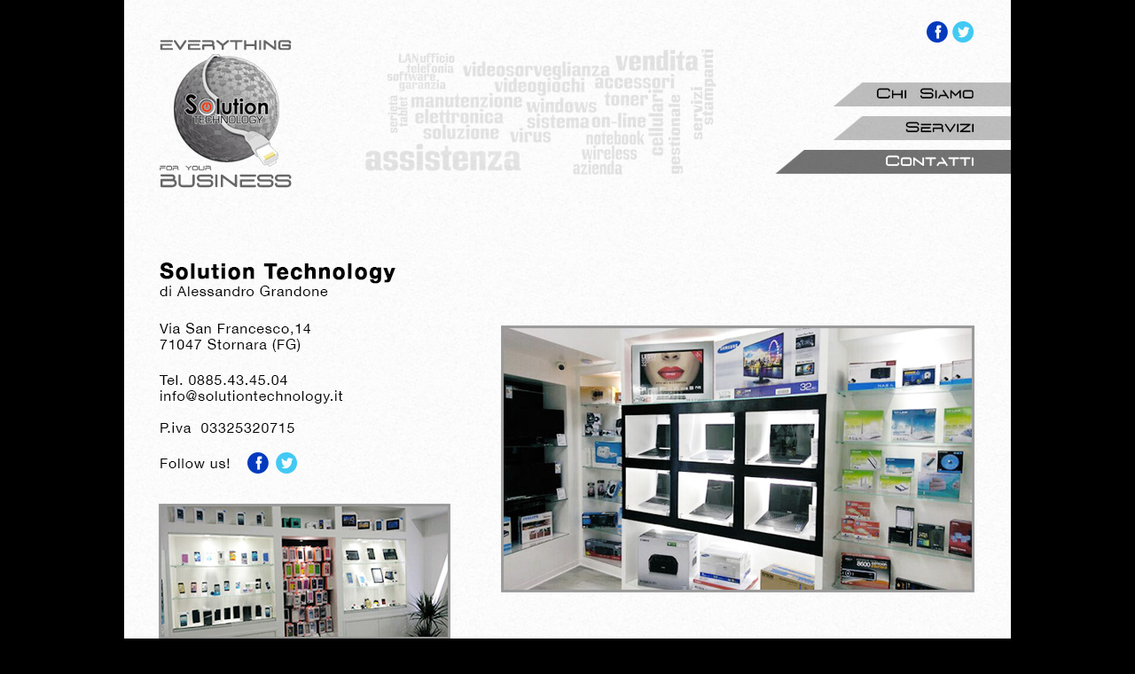

--- FILE ---
content_type: text/html
request_url: http://www.solutiontechnology.it/contatti.html
body_size: 1652
content:
<!DOCTYPE html PUBLIC "-//W3C//DTD XHTML 1.0 Transitional//EN" "http://www.w3.org/TR/xhtml1/DTD/xhtml1-transitional.dtd">
<html xmlns="http://www.w3.org/1999/xhtml">
<head>
<meta name="keywords" content="solution, technology, stornara, solution technology, soluzioni, business, pc, computer, foggia, puglia, assistenza, vendita, accessori, videosorveglianza, audio, video, servizi, contatti, lan, wireless, manutenzione, elettronica, notebook, portatili, cellulari, smartphone, phone, wind, tim, vodafone, tre, 3, connessione, connect, connessioni, azienda, software, telefonia, hardware, hard-disk, linea, ripristino, offerta, ricarica, gestione, videogiochi, competenza, serietà, affidabilità, professionale" />
<meta http-equiv="Content-Type" content="text/html; charset=UTF-8" />
<title>Solution Technology - Contatti</title>
<style type="text/css">
body {
	text-align: center;
	margin: 0px;
	padding: 0px;
	background-color: #000000;
}

#container {
	width: 1000px;
	text-align: center;
	height: auto;
	margin: auto;

}
</style>
<script type="text/javascript">
function MM_swapImgRestore() { //v3.0
  var i,x,a=document.MM_sr; for(i=0;a&&i<a.length&&(x=a[i])&&x.oSrc;i++) x.src=x.oSrc;
}
function MM_preloadImages() { //v3.0
  var d=document; if(d.images){ if(!d.MM_p) d.MM_p=new Array();
    var i,j=d.MM_p.length,a=MM_preloadImages.arguments; for(i=0; i<a.length; i++)
    if (a[i].indexOf("#")!=0){ d.MM_p[j]=new Image; d.MM_p[j++].src=a[i];}}
}

function MM_findObj(n, d) { //v4.01
  var p,i,x;  if(!d) d=document; if((p=n.indexOf("?"))>0&&parent.frames.length) {
    d=parent.frames[n.substring(p+1)].document; n=n.substring(0,p);}
  if(!(x=d[n])&&d.all) x=d.all[n]; for (i=0;!x&&i<d.forms.length;i++) x=d.forms[i][n];
  for(i=0;!x&&d.layers&&i<d.layers.length;i++) x=MM_findObj(n,d.layers[i].document);
  if(!x && d.getElementById) x=d.getElementById(n); return x;
}

function MM_swapImage() { //v3.0
  var i,j=0,x,a=MM_swapImage.arguments; document.MM_sr=new Array; for(i=0;i<(a.length-2);i+=3)
   if ((x=MM_findObj(a[i]))!=null){document.MM_sr[j++]=x; if(!x.oSrc) x.oSrc=x.src; x.src=a[i+2];}
}
</script>
</head>

<body onload="MM_preloadImages('images/tasti/roll_05.jpg','images/tasti/roll_06.jpg','images/tasti/roll_04.jpg')">
<div id="container">
<table width="1000" border="0" cellspacing="0" cellpadding="0">
  <tr>
    <td width="221" rowspan="5"><img src="images/chi siamo/chisiamo_01.jpg" width="221" height="252" /></td>
    <td width="503" rowspan="5"><img src="images/chi siamo/chisiamo_02.jpg" width="503" height="252" /></td>
    <td width="276"><img src="images/chi siamo/chisiamo_03.jpg" width="276" height="88" usemap="#Map" border="0" /></td>
  </tr>
  <tr>
    <td><a href="chisiamo.html" onmouseout="MM_swapImgRestore()" onmouseover="MM_swapImage('Image9','','images/tasti/roll_04.jpg',1)"><img src="images/tasti/chisiamo_04.jpg" width="276" height="37" id="Image9" /></a></td>
  </tr>
  <tr>
    <td><a href="servizi.html" onmouseout="MM_swapImgRestore()" onmouseover="MM_swapImage('Image5','','images/tasti/roll_05.jpg',1)"><img src="images/tasti/chisiamo_05.jpg" width="276" height="39" id="Image5" /></a></td>
  </tr>
  <tr>
    <td><img src="images/tasti/roll_06.jpg" width="276" height="41" /></td>
  </tr>
  <tr>
    <td height="45"><img src="images/chi siamo/chisiamo_07.jpg" width="276" height="47" /></td>
  </tr>
  <tr>
    <td colspan="3"><img src="images/contatti/contatti_08.jpg" width="1000" height="557" usemap="#Map2" border="0" /></td>
  </tr>
  <tr>
    <td colspan="3"><img src="images/chi siamo/chisiamo_09.jpg" width="1000" height="211" /></td>
  </tr>
</table></div>


<map name="Map" id="Map">
  <area shape="circle" coords="193,36,11" href="https://www.facebook.com/solutiontechnology.dialessandrograndone?fref=ts" target="_blank" />
  <area shape="circle" coords="222,36,11" href="https://twitter.com/SoluTechnol" target="_blank" />
</map>

<map name="Map2" id="Map2">
  <area shape="circle" coords="151,270,11" href="https://www.facebook.com/solutiontechnology.dialessandrograndone?fref=ts" target="_blank" />
  <area shape="circle" coords="183,269,11" href="https://twitter.com/SoluTechnol" target="_blank" />
</map>
</body>
</html>